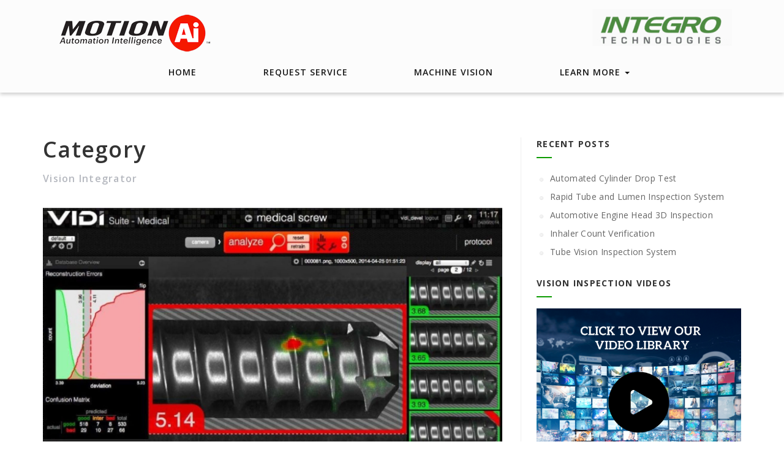

--- FILE ---
content_type: text/html; charset=UTF-8
request_url: https://www.integro-tech.com/category/vision-integrator/
body_size: 15549
content:
<!DOCTYPE html>
<!--[if IE 7]>
<html class="ie ie7" lang="en-US">
<![endif]-->
<!--[if IE 8]>
<html class="ie ie8" lang="en-US">
<![endif]-->
<!--[if !(IE 7) | !(IE 8) ]><!-->
<html lang="en-US">
<!--<![endif]-->
<head>
<meta charset="UTF-8">
<meta name="viewport" content="width=device-width, initial-scale=1">
<link rel="profile" href="http://gmpg.org/xfn/11">
<link rel="pingback" href="https://www.integro-tech.com/xmlrpc.php">
<!-- Favicon-->
<link rel="shortcut icon" href="https://www.integro-tech.com/wp-content/uploads/integro-icon.png">
<link rel="apple-touch-icon" href="https://www.integro-tech.com/wp-content/uploads/integro-icon.png">
<!--[if lt IE 9]>
<script src="http://html5shim.googlecode.com/svn/trunk/html5.js"></script>
<![endif]-->
<meta name='robots' content='index, follow, max-image-preview:large, max-snippet:-1, max-video-preview:-1' />
	<style>img:is([sizes="auto" i], [sizes^="auto," i]) { contain-intrinsic-size: 3000px 1500px }</style>
	
	<!-- This site is optimized with the Yoast SEO plugin v26.4 - https://yoast.com/wordpress/plugins/seo/ -->
	<title>Vision Integrator - Integro Technologies</title>
	<meta name="description" content="Vision Integrator - Learn more about Vision Integrator from Integro Technologies today. Contact us and a sales engineer will be in touch ASAP." />
	<link rel="canonical" href="https://www.integro-tech.com/category/vision-integrator/" />
	<link rel="next" href="https://www.integro-tech.com/category/vision-integrator/page/2/" />
	<meta property="og:locale" content="en_US" />
	<meta property="og:type" content="article" />
	<meta property="og:title" content="Vision Integrator - Integro Technologies" />
	<meta property="og:description" content="Vision Integrator - Learn more about Vision Integrator from Integro Technologies today. Contact us and a sales engineer will be in touch ASAP." />
	<meta property="og:url" content="https://www.integro-tech.com/category/vision-integrator/" />
	<meta property="og:site_name" content="Integro Technologies" />
	<meta property="og:image" content="http://www.integro-tech.com/wp-content/uploads/2015/09/Video-image2.jpg" />
	<meta name="twitter:card" content="summary_large_image" />
	<meta name="twitter:site" content="@IntegroTech" />
	<!-- / Yoast SEO plugin. -->


<link rel='dns-prefetch' href='//fonts.googleapis.com' />
<link rel='preconnect' href='https://fonts.gstatic.com' crossorigin />
<link rel="alternate" type="application/rss+xml" title="Integro Technologies &raquo; Feed" href="https://www.integro-tech.com/feed/" />
<link rel="alternate" type="application/rss+xml" title="Integro Technologies &raquo; Comments Feed" href="https://www.integro-tech.com/comments/feed/" />
<link rel="alternate" type="application/rss+xml" title="Integro Technologies &raquo; Vision Integrator Category Feed" href="https://www.integro-tech.com/category/vision-integrator/feed/" />
<script type="text/javascript">
/* <![CDATA[ */
window._wpemojiSettings = {"baseUrl":"https:\/\/s.w.org\/images\/core\/emoji\/16.0.1\/72x72\/","ext":".png","svgUrl":"https:\/\/s.w.org\/images\/core\/emoji\/16.0.1\/svg\/","svgExt":".svg","source":{"concatemoji":"https:\/\/www.integro-tech.com\/wp-includes\/js\/wp-emoji-release.min.js?ver=6.8.3"}};
/*! This file is auto-generated */
!function(s,n){var o,i,e;function c(e){try{var t={supportTests:e,timestamp:(new Date).valueOf()};sessionStorage.setItem(o,JSON.stringify(t))}catch(e){}}function p(e,t,n){e.clearRect(0,0,e.canvas.width,e.canvas.height),e.fillText(t,0,0);var t=new Uint32Array(e.getImageData(0,0,e.canvas.width,e.canvas.height).data),a=(e.clearRect(0,0,e.canvas.width,e.canvas.height),e.fillText(n,0,0),new Uint32Array(e.getImageData(0,0,e.canvas.width,e.canvas.height).data));return t.every(function(e,t){return e===a[t]})}function u(e,t){e.clearRect(0,0,e.canvas.width,e.canvas.height),e.fillText(t,0,0);for(var n=e.getImageData(16,16,1,1),a=0;a<n.data.length;a++)if(0!==n.data[a])return!1;return!0}function f(e,t,n,a){switch(t){case"flag":return n(e,"\ud83c\udff3\ufe0f\u200d\u26a7\ufe0f","\ud83c\udff3\ufe0f\u200b\u26a7\ufe0f")?!1:!n(e,"\ud83c\udde8\ud83c\uddf6","\ud83c\udde8\u200b\ud83c\uddf6")&&!n(e,"\ud83c\udff4\udb40\udc67\udb40\udc62\udb40\udc65\udb40\udc6e\udb40\udc67\udb40\udc7f","\ud83c\udff4\u200b\udb40\udc67\u200b\udb40\udc62\u200b\udb40\udc65\u200b\udb40\udc6e\u200b\udb40\udc67\u200b\udb40\udc7f");case"emoji":return!a(e,"\ud83e\udedf")}return!1}function g(e,t,n,a){var r="undefined"!=typeof WorkerGlobalScope&&self instanceof WorkerGlobalScope?new OffscreenCanvas(300,150):s.createElement("canvas"),o=r.getContext("2d",{willReadFrequently:!0}),i=(o.textBaseline="top",o.font="600 32px Arial",{});return e.forEach(function(e){i[e]=t(o,e,n,a)}),i}function t(e){var t=s.createElement("script");t.src=e,t.defer=!0,s.head.appendChild(t)}"undefined"!=typeof Promise&&(o="wpEmojiSettingsSupports",i=["flag","emoji"],n.supports={everything:!0,everythingExceptFlag:!0},e=new Promise(function(e){s.addEventListener("DOMContentLoaded",e,{once:!0})}),new Promise(function(t){var n=function(){try{var e=JSON.parse(sessionStorage.getItem(o));if("object"==typeof e&&"number"==typeof e.timestamp&&(new Date).valueOf()<e.timestamp+604800&&"object"==typeof e.supportTests)return e.supportTests}catch(e){}return null}();if(!n){if("undefined"!=typeof Worker&&"undefined"!=typeof OffscreenCanvas&&"undefined"!=typeof URL&&URL.createObjectURL&&"undefined"!=typeof Blob)try{var e="postMessage("+g.toString()+"("+[JSON.stringify(i),f.toString(),p.toString(),u.toString()].join(",")+"));",a=new Blob([e],{type:"text/javascript"}),r=new Worker(URL.createObjectURL(a),{name:"wpTestEmojiSupports"});return void(r.onmessage=function(e){c(n=e.data),r.terminate(),t(n)})}catch(e){}c(n=g(i,f,p,u))}t(n)}).then(function(e){for(var t in e)n.supports[t]=e[t],n.supports.everything=n.supports.everything&&n.supports[t],"flag"!==t&&(n.supports.everythingExceptFlag=n.supports.everythingExceptFlag&&n.supports[t]);n.supports.everythingExceptFlag=n.supports.everythingExceptFlag&&!n.supports.flag,n.DOMReady=!1,n.readyCallback=function(){n.DOMReady=!0}}).then(function(){return e}).then(function(){var e;n.supports.everything||(n.readyCallback(),(e=n.source||{}).concatemoji?t(e.concatemoji):e.wpemoji&&e.twemoji&&(t(e.twemoji),t(e.wpemoji)))}))}((window,document),window._wpemojiSettings);
/* ]]> */
</script>
<link rel='stylesheet' id='cf7ic_style-css' href='https://www.integro-tech.com/wp-content/plugins/contact-form-7-image-captcha/css/cf7ic-style.css?ver=3.3.7' type='text/css' media='all' />
<link rel='stylesheet' id='sbi_styles-css' href='https://www.integro-tech.com/wp-content/plugins/instagram-feed/css/sbi-styles.min.css?ver=6.10.0' type='text/css' media='all' />
<style id='wp-emoji-styles-inline-css' type='text/css'>

	img.wp-smiley, img.emoji {
		display: inline !important;
		border: none !important;
		box-shadow: none !important;
		height: 1em !important;
		width: 1em !important;
		margin: 0 0.07em !important;
		vertical-align: -0.1em !important;
		background: none !important;
		padding: 0 !important;
	}
</style>
<link rel='stylesheet' id='wp-block-library-css' href='https://www.integro-tech.com/wp-includes/css/dist/block-library/style.min.css?ver=6.8.3' type='text/css' media='all' />
<style id='classic-theme-styles-inline-css' type='text/css'>
/*! This file is auto-generated */
.wp-block-button__link{color:#fff;background-color:#32373c;border-radius:9999px;box-shadow:none;text-decoration:none;padding:calc(.667em + 2px) calc(1.333em + 2px);font-size:1.125em}.wp-block-file__button{background:#32373c;color:#fff;text-decoration:none}
</style>
<style id='global-styles-inline-css' type='text/css'>
:root{--wp--preset--aspect-ratio--square: 1;--wp--preset--aspect-ratio--4-3: 4/3;--wp--preset--aspect-ratio--3-4: 3/4;--wp--preset--aspect-ratio--3-2: 3/2;--wp--preset--aspect-ratio--2-3: 2/3;--wp--preset--aspect-ratio--16-9: 16/9;--wp--preset--aspect-ratio--9-16: 9/16;--wp--preset--color--black: #000000;--wp--preset--color--cyan-bluish-gray: #abb8c3;--wp--preset--color--white: #ffffff;--wp--preset--color--pale-pink: #f78da7;--wp--preset--color--vivid-red: #cf2e2e;--wp--preset--color--luminous-vivid-orange: #ff6900;--wp--preset--color--luminous-vivid-amber: #fcb900;--wp--preset--color--light-green-cyan: #7bdcb5;--wp--preset--color--vivid-green-cyan: #00d084;--wp--preset--color--pale-cyan-blue: #8ed1fc;--wp--preset--color--vivid-cyan-blue: #0693e3;--wp--preset--color--vivid-purple: #9b51e0;--wp--preset--gradient--vivid-cyan-blue-to-vivid-purple: linear-gradient(135deg,rgba(6,147,227,1) 0%,rgb(155,81,224) 100%);--wp--preset--gradient--light-green-cyan-to-vivid-green-cyan: linear-gradient(135deg,rgb(122,220,180) 0%,rgb(0,208,130) 100%);--wp--preset--gradient--luminous-vivid-amber-to-luminous-vivid-orange: linear-gradient(135deg,rgba(252,185,0,1) 0%,rgba(255,105,0,1) 100%);--wp--preset--gradient--luminous-vivid-orange-to-vivid-red: linear-gradient(135deg,rgba(255,105,0,1) 0%,rgb(207,46,46) 100%);--wp--preset--gradient--very-light-gray-to-cyan-bluish-gray: linear-gradient(135deg,rgb(238,238,238) 0%,rgb(169,184,195) 100%);--wp--preset--gradient--cool-to-warm-spectrum: linear-gradient(135deg,rgb(74,234,220) 0%,rgb(151,120,209) 20%,rgb(207,42,186) 40%,rgb(238,44,130) 60%,rgb(251,105,98) 80%,rgb(254,248,76) 100%);--wp--preset--gradient--blush-light-purple: linear-gradient(135deg,rgb(255,206,236) 0%,rgb(152,150,240) 100%);--wp--preset--gradient--blush-bordeaux: linear-gradient(135deg,rgb(254,205,165) 0%,rgb(254,45,45) 50%,rgb(107,0,62) 100%);--wp--preset--gradient--luminous-dusk: linear-gradient(135deg,rgb(255,203,112) 0%,rgb(199,81,192) 50%,rgb(65,88,208) 100%);--wp--preset--gradient--pale-ocean: linear-gradient(135deg,rgb(255,245,203) 0%,rgb(182,227,212) 50%,rgb(51,167,181) 100%);--wp--preset--gradient--electric-grass: linear-gradient(135deg,rgb(202,248,128) 0%,rgb(113,206,126) 100%);--wp--preset--gradient--midnight: linear-gradient(135deg,rgb(2,3,129) 0%,rgb(40,116,252) 100%);--wp--preset--font-size--small: 13px;--wp--preset--font-size--medium: 20px;--wp--preset--font-size--large: 36px;--wp--preset--font-size--x-large: 42px;--wp--preset--spacing--20: 0.44rem;--wp--preset--spacing--30: 0.67rem;--wp--preset--spacing--40: 1rem;--wp--preset--spacing--50: 1.5rem;--wp--preset--spacing--60: 2.25rem;--wp--preset--spacing--70: 3.38rem;--wp--preset--spacing--80: 5.06rem;--wp--preset--shadow--natural: 6px 6px 9px rgba(0, 0, 0, 0.2);--wp--preset--shadow--deep: 12px 12px 50px rgba(0, 0, 0, 0.4);--wp--preset--shadow--sharp: 6px 6px 0px rgba(0, 0, 0, 0.2);--wp--preset--shadow--outlined: 6px 6px 0px -3px rgba(255, 255, 255, 1), 6px 6px rgba(0, 0, 0, 1);--wp--preset--shadow--crisp: 6px 6px 0px rgba(0, 0, 0, 1);}:where(.is-layout-flex){gap: 0.5em;}:where(.is-layout-grid){gap: 0.5em;}body .is-layout-flex{display: flex;}.is-layout-flex{flex-wrap: wrap;align-items: center;}.is-layout-flex > :is(*, div){margin: 0;}body .is-layout-grid{display: grid;}.is-layout-grid > :is(*, div){margin: 0;}:where(.wp-block-columns.is-layout-flex){gap: 2em;}:where(.wp-block-columns.is-layout-grid){gap: 2em;}:where(.wp-block-post-template.is-layout-flex){gap: 1.25em;}:where(.wp-block-post-template.is-layout-grid){gap: 1.25em;}.has-black-color{color: var(--wp--preset--color--black) !important;}.has-cyan-bluish-gray-color{color: var(--wp--preset--color--cyan-bluish-gray) !important;}.has-white-color{color: var(--wp--preset--color--white) !important;}.has-pale-pink-color{color: var(--wp--preset--color--pale-pink) !important;}.has-vivid-red-color{color: var(--wp--preset--color--vivid-red) !important;}.has-luminous-vivid-orange-color{color: var(--wp--preset--color--luminous-vivid-orange) !important;}.has-luminous-vivid-amber-color{color: var(--wp--preset--color--luminous-vivid-amber) !important;}.has-light-green-cyan-color{color: var(--wp--preset--color--light-green-cyan) !important;}.has-vivid-green-cyan-color{color: var(--wp--preset--color--vivid-green-cyan) !important;}.has-pale-cyan-blue-color{color: var(--wp--preset--color--pale-cyan-blue) !important;}.has-vivid-cyan-blue-color{color: var(--wp--preset--color--vivid-cyan-blue) !important;}.has-vivid-purple-color{color: var(--wp--preset--color--vivid-purple) !important;}.has-black-background-color{background-color: var(--wp--preset--color--black) !important;}.has-cyan-bluish-gray-background-color{background-color: var(--wp--preset--color--cyan-bluish-gray) !important;}.has-white-background-color{background-color: var(--wp--preset--color--white) !important;}.has-pale-pink-background-color{background-color: var(--wp--preset--color--pale-pink) !important;}.has-vivid-red-background-color{background-color: var(--wp--preset--color--vivid-red) !important;}.has-luminous-vivid-orange-background-color{background-color: var(--wp--preset--color--luminous-vivid-orange) !important;}.has-luminous-vivid-amber-background-color{background-color: var(--wp--preset--color--luminous-vivid-amber) !important;}.has-light-green-cyan-background-color{background-color: var(--wp--preset--color--light-green-cyan) !important;}.has-vivid-green-cyan-background-color{background-color: var(--wp--preset--color--vivid-green-cyan) !important;}.has-pale-cyan-blue-background-color{background-color: var(--wp--preset--color--pale-cyan-blue) !important;}.has-vivid-cyan-blue-background-color{background-color: var(--wp--preset--color--vivid-cyan-blue) !important;}.has-vivid-purple-background-color{background-color: var(--wp--preset--color--vivid-purple) !important;}.has-black-border-color{border-color: var(--wp--preset--color--black) !important;}.has-cyan-bluish-gray-border-color{border-color: var(--wp--preset--color--cyan-bluish-gray) !important;}.has-white-border-color{border-color: var(--wp--preset--color--white) !important;}.has-pale-pink-border-color{border-color: var(--wp--preset--color--pale-pink) !important;}.has-vivid-red-border-color{border-color: var(--wp--preset--color--vivid-red) !important;}.has-luminous-vivid-orange-border-color{border-color: var(--wp--preset--color--luminous-vivid-orange) !important;}.has-luminous-vivid-amber-border-color{border-color: var(--wp--preset--color--luminous-vivid-amber) !important;}.has-light-green-cyan-border-color{border-color: var(--wp--preset--color--light-green-cyan) !important;}.has-vivid-green-cyan-border-color{border-color: var(--wp--preset--color--vivid-green-cyan) !important;}.has-pale-cyan-blue-border-color{border-color: var(--wp--preset--color--pale-cyan-blue) !important;}.has-vivid-cyan-blue-border-color{border-color: var(--wp--preset--color--vivid-cyan-blue) !important;}.has-vivid-purple-border-color{border-color: var(--wp--preset--color--vivid-purple) !important;}.has-vivid-cyan-blue-to-vivid-purple-gradient-background{background: var(--wp--preset--gradient--vivid-cyan-blue-to-vivid-purple) !important;}.has-light-green-cyan-to-vivid-green-cyan-gradient-background{background: var(--wp--preset--gradient--light-green-cyan-to-vivid-green-cyan) !important;}.has-luminous-vivid-amber-to-luminous-vivid-orange-gradient-background{background: var(--wp--preset--gradient--luminous-vivid-amber-to-luminous-vivid-orange) !important;}.has-luminous-vivid-orange-to-vivid-red-gradient-background{background: var(--wp--preset--gradient--luminous-vivid-orange-to-vivid-red) !important;}.has-very-light-gray-to-cyan-bluish-gray-gradient-background{background: var(--wp--preset--gradient--very-light-gray-to-cyan-bluish-gray) !important;}.has-cool-to-warm-spectrum-gradient-background{background: var(--wp--preset--gradient--cool-to-warm-spectrum) !important;}.has-blush-light-purple-gradient-background{background: var(--wp--preset--gradient--blush-light-purple) !important;}.has-blush-bordeaux-gradient-background{background: var(--wp--preset--gradient--blush-bordeaux) !important;}.has-luminous-dusk-gradient-background{background: var(--wp--preset--gradient--luminous-dusk) !important;}.has-pale-ocean-gradient-background{background: var(--wp--preset--gradient--pale-ocean) !important;}.has-electric-grass-gradient-background{background: var(--wp--preset--gradient--electric-grass) !important;}.has-midnight-gradient-background{background: var(--wp--preset--gradient--midnight) !important;}.has-small-font-size{font-size: var(--wp--preset--font-size--small) !important;}.has-medium-font-size{font-size: var(--wp--preset--font-size--medium) !important;}.has-large-font-size{font-size: var(--wp--preset--font-size--large) !important;}.has-x-large-font-size{font-size: var(--wp--preset--font-size--x-large) !important;}
:where(.wp-block-post-template.is-layout-flex){gap: 1.25em;}:where(.wp-block-post-template.is-layout-grid){gap: 1.25em;}
:where(.wp-block-columns.is-layout-flex){gap: 2em;}:where(.wp-block-columns.is-layout-grid){gap: 2em;}
:root :where(.wp-block-pullquote){font-size: 1.5em;line-height: 1.6;}
</style>
<link rel='stylesheet' id='contact-form-7-css' href='https://www.integro-tech.com/wp-content/plugins/contact-form-7/includes/css/styles.css?ver=6.1.3' type='text/css' media='all' />
<link rel='stylesheet' id='page-list-style-css' href='https://www.integro-tech.com/wp-content/plugins/page-list/css/page-list.css?ver=5.9' type='text/css' media='all' />
<link rel='stylesheet' id='saswp-style-css' href='https://www.integro-tech.com/wp-content/plugins/schema-and-structured-data-for-wp/admin_section/css/saswp-style.min.css?ver=1.52' type='text/css' media='all' />
<link rel='stylesheet' id='tweetscroll-css' href='https://www.integro-tech.com/wp-content/plugins/tweetscroll-widget/css/tweetscroll.css?ver=1.3.6' type='text/css' media='screen' />
<link rel='stylesheet' id='woocommerce-layout-css' href='https://www.integro-tech.com/wp-content/plugins/woocommerce/assets/css/woocommerce-layout.css?ver=10.3.5' type='text/css' media='all' />
<link rel='stylesheet' id='woocommerce-smallscreen-css' href='https://www.integro-tech.com/wp-content/plugins/woocommerce/assets/css/woocommerce-smallscreen.css?ver=10.3.5' type='text/css' media='only screen and (max-width: 768px)' />
<link rel='stylesheet' id='woocommerce-general-css' href='https://www.integro-tech.com/wp-content/plugins/woocommerce/assets/css/woocommerce.css?ver=10.3.5' type='text/css' media='all' />
<style id='woocommerce-inline-inline-css' type='text/css'>
.woocommerce form .form-row .required { visibility: visible; }
</style>
<link rel='stylesheet' id='frontend.css-css' href='https://www.integro-tech.com/wp-content/plugins/wp-display-files-pro/assets/css/frontend.css?ver=6.8.3' type='text/css' media='all' />
<link rel='stylesheet' id='wt-import-export-for-woo-css' href='https://www.integro-tech.com/wp-content/plugins/wt-import-export-for-woo/public/css/wt-import-export-for-woo-public.css?ver=1.1.7' type='text/css' media='all' />
<link rel='stylesheet' id='wpforms-form-locker-frontend-css' href='https://www.integro-tech.com/wp-content/plugins/wpforms-form-locker/assets/css/frontend.min.css?ver=2.8.0' type='text/css' media='all' />
<link rel='stylesheet' id='brands-styles-css' href='https://www.integro-tech.com/wp-content/plugins/woocommerce/assets/css/brands.css?ver=10.3.5' type='text/css' media='all' />
<link rel='stylesheet' id='integral_bootstrap_css-css' href='https://www.integro-tech.com/wp-content/themes/integral-pro/css/bootstrap.min.css?ver=6.8.3' type='text/css' media='all' />
<link rel='stylesheet' id='integral_multicolumnsrow_css-css' href='https://www.integro-tech.com/wp-content/themes/integral-pro/css/multi-columns-row.css?ver=6.8.3' type='text/css' media='all' />
<link rel='stylesheet' id='integral_flexslider_css-css' href='https://www.integro-tech.com/wp-content/themes/integral-pro/css/flexslider.css?ver=6.8.3' type='text/css' media='all' />
<link rel='stylesheet' id='integral_prettyphoto_css-css' href='https://www.integro-tech.com/wp-content/themes/integral-pro/css/prettyPhoto.css?ver=6.8.3' type='text/css' media='all' />
<link rel='stylesheet' id='integral_basestylesheet-css' href='https://www.integro-tech.com/wp-content/themes/integral-pro-child/style.css?ver=6.8.3' type='text/css' media='all' />
<link rel='stylesheet' id='integral_fontawesome5-css' href='https://www.integro-tech.com/wp-content/themes/integral-pro/css/all.min.css?ver=6.8.3' type='text/css' media='all' />
<link rel='stylesheet' id='integral_fontawesome4shim-css' href='https://www.integro-tech.com/wp-content/themes/integral-pro/css/v4-shims.min.css?ver=6.8.3' type='text/css' media='all' />
<link rel='stylesheet' id='integral_googlefonts-css' href='https://fonts.googleapis.com/css?family=Open+Sans%3A100%2C300%2C400%2C600%2C700%2C700italic%2C600italic%2C400italic%7CCabin%3A400%2C500%2C600%2C700%7CMontserrat%3A400%2C700&#038;ver=6.8.3' type='text/css' media='all' />
<link rel='stylesheet' id='__EPYT__style-css' href='https://www.integro-tech.com/wp-content/plugins/youtube-embed-plus/styles/ytprefs.min.css?ver=14.2.3.2' type='text/css' media='all' />
<style id='__EPYT__style-inline-css' type='text/css'>

                .epyt-gallery-thumb {
                        width: 20%;
                }
                
</style>
<link rel="preload" as="style" href="https://fonts.googleapis.com/css?family=Cabin:400,700italic&#038;display=swap&#038;ver=1738018299" /><link rel="stylesheet" href="https://fonts.googleapis.com/css?family=Cabin:400,700italic&#038;display=swap&#038;ver=1738018299" media="print" onload="this.media='all'"><noscript><link rel="stylesheet" href="https://fonts.googleapis.com/css?family=Cabin:400,700italic&#038;display=swap&#038;ver=1738018299" /></noscript><script type="text/javascript" src="https://www.integro-tech.com/wp-includes/js/jquery/jquery.min.js?ver=3.7.1" id="jquery-core-js"></script>
<script type="text/javascript" src="https://www.integro-tech.com/wp-includes/js/jquery/jquery-migrate.min.js?ver=3.4.1" id="jquery-migrate-js"></script>
<script type="text/javascript" id="tweetscroll-js-extra">
/* <![CDATA[ */
var PiTweetScroll = {"ajaxrequests":"https:\/\/www.integro-tech.com\/wp-admin\/admin-ajax.php"};
/* ]]> */
</script>
<script type="text/javascript" src="https://www.integro-tech.com/wp-content/plugins/tweetscroll-widget/js/jquery.tweetscroll.js?ver=6.8.3" id="tweetscroll-js"></script>
<script type="text/javascript" src="https://www.integro-tech.com/wp-content/plugins/woocommerce/assets/js/jquery-blockui/jquery.blockUI.min.js?ver=2.7.0-wc.10.3.5" id="wc-jquery-blockui-js" defer="defer" data-wp-strategy="defer"></script>
<script type="text/javascript" src="https://www.integro-tech.com/wp-content/plugins/woocommerce/assets/js/js-cookie/js.cookie.min.js?ver=2.1.4-wc.10.3.5" id="wc-js-cookie-js" defer="defer" data-wp-strategy="defer"></script>
<script type="text/javascript" id="woocommerce-js-extra">
/* <![CDATA[ */
var woocommerce_params = {"ajax_url":"\/wp-admin\/admin-ajax.php","wc_ajax_url":"\/?wc-ajax=%%endpoint%%","i18n_password_show":"Show password","i18n_password_hide":"Hide password"};
/* ]]> */
</script>
<script type="text/javascript" src="https://www.integro-tech.com/wp-content/plugins/woocommerce/assets/js/frontend/woocommerce.min.js?ver=10.3.5" id="woocommerce-js" defer="defer" data-wp-strategy="defer"></script>
<script type="text/javascript" id="ai-js-js-extra">
/* <![CDATA[ */
var MyAjax = {"ajaxurl":"https:\/\/www.integro-tech.com\/wp-admin\/admin-ajax.php","security":"e2fbba276d"};
/* ]]> */
</script>
<script type="text/javascript" src="https://www.integro-tech.com/wp-content/plugins/advanced-iframe/js/ai.min.js?ver=140345" id="ai-js-js"></script>
<script type="text/javascript" id="__ytprefs__-js-extra">
/* <![CDATA[ */
var _EPYT_ = {"ajaxurl":"https:\/\/www.integro-tech.com\/wp-admin\/admin-ajax.php","security":"ea5cf783ea","gallery_scrolloffset":"20","eppathtoscripts":"https:\/\/www.integro-tech.com\/wp-content\/plugins\/youtube-embed-plus\/scripts\/","eppath":"https:\/\/www.integro-tech.com\/wp-content\/plugins\/youtube-embed-plus\/","epresponsiveselector":"[\"iframe.__youtube_prefs__\",\"iframe[src*='youtube.com']\",\"iframe[src*='youtube-nocookie.com']\",\"iframe[data-ep-src*='youtube.com']\",\"iframe[data-ep-src*='youtube-nocookie.com']\",\"iframe[data-ep-gallerysrc*='youtube.com']\"]","epdovol":"1","version":"14.2.3.2","evselector":"iframe.__youtube_prefs__[src], iframe[src*=\"youtube.com\/embed\/\"], iframe[src*=\"youtube-nocookie.com\/embed\/\"]","ajax_compat":"","maxres_facade":"eager","ytapi_load":"light","pause_others":"","stopMobileBuffer":"1","facade_mode":"1","not_live_on_channel":""};
/* ]]> */
</script>
<script type="text/javascript" src="https://www.integro-tech.com/wp-content/plugins/youtube-embed-plus/scripts/ytprefs.min.js?ver=14.2.3.2" id="__ytprefs__-js"></script>
<link rel="https://api.w.org/" href="https://www.integro-tech.com/wp-json/" /><link rel="alternate" title="JSON" type="application/json" href="https://www.integro-tech.com/wp-json/wp/v2/categories/70" /><link rel="EditURI" type="application/rsd+xml" title="RSD" href="https://www.integro-tech.com/xmlrpc.php?rsd" />
<meta name="generator" content="Redux 4.5.9" /><script type="text/javascript">
(function(url){
	if(/(?:Chrome\/26\.0\.1410\.63 Safari\/537\.31|WordfenceTestMonBot)/.test(navigator.userAgent)){ return; }
	var addEvent = function(evt, handler) {
		if (window.addEventListener) {
			document.addEventListener(evt, handler, false);
		} else if (window.attachEvent) {
			document.attachEvent('on' + evt, handler);
		}
	};
	var removeEvent = function(evt, handler) {
		if (window.removeEventListener) {
			document.removeEventListener(evt, handler, false);
		} else if (window.detachEvent) {
			document.detachEvent('on' + evt, handler);
		}
	};
	var evts = 'contextmenu dblclick drag dragend dragenter dragleave dragover dragstart drop keydown keypress keyup mousedown mousemove mouseout mouseover mouseup mousewheel scroll'.split(' ');
	var logHuman = function() {
		if (window.wfLogHumanRan) { return; }
		window.wfLogHumanRan = true;
		var wfscr = document.createElement('script');
		wfscr.type = 'text/javascript';
		wfscr.async = true;
		wfscr.src = url + '&r=' + Math.random();
		(document.getElementsByTagName('head')[0]||document.getElementsByTagName('body')[0]).appendChild(wfscr);
		for (var i = 0; i < evts.length; i++) {
			removeEvent(evts[i], logHuman);
		}
	};
	for (var i = 0; i < evts.length; i++) {
		addEvent(evts[i], logHuman);
	}
})('//www.integro-tech.com/?wordfence_lh=1&hid=D91A41C890586A45B0991B54C884C15A');
</script>
		<script>
		(function(h,o,t,j,a,r){
			h.hj=h.hj||function(){(h.hj.q=h.hj.q||[]).push(arguments)};
			h._hjSettings={hjid:2532491,hjsv:5};
			a=o.getElementsByTagName('head')[0];
			r=o.createElement('script');r.async=1;
			r.src=t+h._hjSettings.hjid+j+h._hjSettings.hjsv;
			a.appendChild(r);
		})(window,document,'//static.hotjar.com/c/hotjar-','.js?sv=');
		</script>
		    <style type="text/css">
        .hero.default {background: url(http://www.integro-tech.com/wp-content/uploads/syringe-inspection.jpg) no-repeat center top; background-size: cover;}
    </style>
    	<noscript><style>.woocommerce-product-gallery{ opacity: 1 !important; }</style></noscript>
	<meta name="generator" content="Elementor 3.33.2; settings: css_print_method-external, google_font-enabled, font_display-auto">


<script type="application/ld+json" class="saswp-schema-markup-output">
[{"@context":"https:\/\/schema.org\/","@type":"VideoObject","@id":"https:\/\/www.integro-tech.com\/benefits-of-deep-learning-with-machine-vision\/#videoobject","url":"https:\/\/www.integro-tech.com\/benefits-of-deep-learning-with-machine-vision\/","headline":"Benefits of Deep Learning with Machine Vision","datePublished":"2021-03-25T13:26:13-04:00","dateModified":"2022-03-14T11:41:46-04:00","description":"Deep learning, gives you the means to quickly identify parts and products that are not perfectly ready for use or sale.","transcript":"We all know how crucial machine vision inspections are to every type of manufacturing business in our worldwide market. Competition is too high to allow defective parts and products to hit the shelves to consumers, not to mention the legality of any product that causes harm due to a defect. Today's advanced technology through AI's higher intelligence, known as deep learning, gives you the means to quickly identify parts and products that are not perfectly ready for use or sale. A solution can be discovered in as little time as a millisecond. We are in a\u00a0deep learning revolution. The benefits of deep learning are vast.      Benefits of Deep Learning  The first ready-to-use deep learning-based software,\u00a0Cognex ViDi Suite,\u00a0 will save your industry time and money. No longer are manufacturing inspections too complicated with time wasted on the most minute problem causing even the slightest defects. Through the Cognex ViDi Suite, images are used to teach the software everything it needs to know. \"Over one billion images\" can be processed in a day.     \tImages that target a single part or multiple features are used to localize and identify complex details.   \tImages of good objects are used to detect qualitative defects.   \tImages assigned to and labeled that are consistent with the different classes for classification and identification.    Time is money. The speed and ease of set-up and operation of the Cognex software are just two of its valuable features. The system learns as a human would, but the learning curve is beyond human capabilities to quickly break down every detail of a part or product, identify a problem, and come up with a solution.  Design and Integration through Integro Technologies  The\u00a0Integro Team\u00a0will design and integrate a world-leading software solution to advance your company's machine vision inspection process. We have combined a worldwide team offering the best in machine vision integration with years of industrial experience. We work with industries across the globe, and we have the workforce to work one-on-one with our clients to identify their objectives and their production requirements.    Let Integro Technologies increase your machine vision inspection capabilities with deep learning. Your company will quickly realize the savings of time and money.\u00a0Contact us\u00a0to learn more about the benefits of software like Cognex ViDi Suite.","name":"Benefits of Deep Learning with Machine Vision","uploadDate":"2021-03-25T13:26:13-04:00","thumbnailUrl":"https:\/\/www.integro-tech.com\/wp-content\/uploads\/vidi--150x150.jpg","author":{"@type":"Person","name":"&lt;span class=&#039;p-author h-card&#039;&gt;Tara Van Geons&lt;\/span&gt;","url":"https:\/\/www.integro-tech.com\/author\/tara\/","sameAs":[],"image":{"@type":"ImageObject","url":"https:\/\/secure.gravatar.com\/avatar\/f2433c807ba9ed0a8922ad1eb7b5e50d87c8ee07c454d33a52bdd6e6c2fbe440?s=96&r=g","height":96,"width":96}},"contentUrl":"https:\/\/www.youtube.com\/embed\/l66deqxQCVU","embedUrl":"https:\/\/www.youtube.com\/embed\/l66deqxQCVU"},

{"@context":"https:\/\/schema.org\/","@graph":[{"@context":"https:\/\/schema.org\/","@type":"SiteNavigationElement","@id":"https:\/\/www.integro-tech.com\/#why-integro","name":"Why Integro","url":"https:\/\/integro-tech.com\/why-us\/"},{"@context":"https:\/\/schema.org\/","@type":"SiteNavigationElement","@id":"https:\/\/www.integro-tech.com\/#why-integro","name":"Why Integro","url":"https:\/\/integro-tech.com\/why-us\/"},{"@context":"https:\/\/schema.org\/","@type":"SiteNavigationElement","@id":"https:\/\/www.integro-tech.com\/#partners","name":"Partners","url":"https:\/\/integro-tech.com\/partners-of-integro\/"},{"@context":"https:\/\/schema.org\/","@type":"SiteNavigationElement","@id":"https:\/\/www.integro-tech.com\/#partner-products","name":"Partner Products","url":"https:\/\/integro-tech.com\/partner-products\/"},{"@context":"https:\/\/schema.org\/","@type":"SiteNavigationElement","@id":"https:\/\/www.integro-tech.com\/#faqs","name":"FAQs","url":"https:\/\/integro-tech.com\/faq-important-questions-customers-ask-us"},{"@context":"https:\/\/schema.org\/","@type":"SiteNavigationElement","@id":"https:\/\/www.integro-tech.com\/#videos","name":"Videos","url":"https:\/\/integro-tech.com\/vision-inspection-videos\/"},{"@context":"https:\/\/schema.org\/","@type":"SiteNavigationElement","@id":"https:\/\/www.integro-tech.com\/#join-us","name":"Join Us","url":"https:\/\/integro-tech.com\/employment"},{"@context":"https:\/\/schema.org\/","@type":"SiteNavigationElement","@id":"https:\/\/www.integro-tech.com\/#engineering-support","name":"Engineering Support","url":"https:\/\/integro-tech.com\/engineering-support\/"},{"@context":"https:\/\/schema.org\/","@type":"SiteNavigationElement","@id":"https:\/\/www.integro-tech.com\/#vision","name":"Vision","url":"https:\/\/integro-tech.com\/industries-served"},{"@context":"https:\/\/schema.org\/","@type":"SiteNavigationElement","@id":"https:\/\/www.integro-tech.com\/#logistics","name":"Logistics","url":"https:\/\/integro-tech.com\/logistics\/"},{"@context":"https:\/\/schema.org\/","@type":"SiteNavigationElement","@id":"https:\/\/www.integro-tech.com\/#logistics-solutions","name":"Logistics Solutions","url":"https:\/\/integro-tech.com\/logistics\/"},{"@context":"https:\/\/schema.org\/","@type":"SiteNavigationElement","@id":"https:\/\/www.integro-tech.com\/#logistics-applications","name":"Logistics Applications","url":"https:\/\/integro-tech.com\/logistics-applications\/"},{"@context":"https:\/\/schema.org\/","@type":"SiteNavigationElement","@id":"https:\/\/www.integro-tech.com\/#robotics","name":"Robotics","url":"https:\/\/integro-tech.com\/robotics-automation-inspection\/"},{"@context":"https:\/\/schema.org\/","@type":"SiteNavigationElement","@id":"https:\/\/www.integro-tech.com\/#service","name":"Service","url":"https:\/\/integro-tech.com\/service"},{"@context":"https:\/\/schema.org\/","@type":"SiteNavigationElement","@id":"https:\/\/www.integro-tech.com\/#contact","name":"Contact","url":"https:\/\/integro-tech.com\/contact"},{"@context":"https:\/\/schema.org\/","@type":"SiteNavigationElement","@id":"https:\/\/www.integro-tech.com\/#barcode-reading-tunnel","name":"Barcode Reading Tunnel","url":"https:\/\/integro-tech.com\/barcode-reading-tunnel\/"},{"@context":"https:\/\/schema.org\/","@type":"SiteNavigationElement","@id":"https:\/\/www.integro-tech.com\/#machine-vision-hardware","name":"Machine Vision Hardware","url":"https:\/\/integro-tech.com\/hardware\/"},{"@context":"https:\/\/schema.org\/","@type":"SiteNavigationElement","@id":"https:\/\/www.integro-tech.com\/#inquiries-for-vision-inspection","name":"Inquiries for Vision Inspection","url":"https:\/\/integro-tech.com\/inquiries\/"},{"@context":"https:\/\/schema.org\/","@type":"SiteNavigationElement","@id":"https:\/\/www.integro-tech.com\/#deep-learning","name":"Deep Learning","url":"https:\/\/integro-tech.com\/deep-learning-at-integro\/"},{"@context":"https:\/\/schema.org\/","@type":"SiteNavigationElement","@id":"https:\/\/www.integro-tech.com\/#hyperspectral-imaging","name":"Hyperspectral Imaging","url":"https:\/\/integro-tech.com\/hyperspectral-imaging\/"},{"@context":"https:\/\/schema.org\/","@type":"SiteNavigationElement","@id":"https:\/\/www.integro-tech.com\/#thermal-inspection-solutions","name":"Thermal Inspection Solutions","url":"https:\/\/integro-tech.com\/thermal-inspection-solutions\/"},{"@context":"https:\/\/schema.org\/","@type":"SiteNavigationElement","@id":"https:\/\/www.integro-tech.com\/#adlink-image-acquisition","name":"ADLINK Image Acquisition","url":"https:\/\/integro-tech.com\/adlink\/"},{"@context":"https:\/\/schema.org\/","@type":"SiteNavigationElement","@id":"https:\/\/www.integro-tech.com\/#my-account","name":"My account","url":"https:\/\/integro-tech.com\/my-account\/"},{"@context":"https:\/\/schema.org\/","@type":"SiteNavigationElement","@id":"https:\/\/www.integro-tech.com\/#have-questions","name":"Have Questions?","url":"https:\/\/integro-tech.com\/have-questions\/"},{"@context":"https:\/\/schema.org\/","@type":"SiteNavigationElement","@id":"https:\/\/www.integro-tech.com\/#how-are-we-doing","name":"How are we doing?","url":"https:\/\/integro-tech.com\/how-are-we-doing\/"},{"@context":"https:\/\/schema.org\/","@type":"SiteNavigationElement","@id":"https:\/\/www.integro-tech.com\/#staff","name":"Staff","url":"https:\/\/integro-tech.com\/staff\/"},{"@context":"https:\/\/schema.org\/","@type":"SiteNavigationElement","@id":"https:\/\/www.integro-tech.com\/#clutch-disc-3d-automotive-drivetrain-component-inspection","name":"Clutch Disc &#8211; 3D Automotive Drivetrain Component Inspection","url":"https:\/\/integro-tech.com\/3d-automotive-drivetrain-component-inspection\/"},{"@context":"https:\/\/schema.org\/","@type":"SiteNavigationElement","@id":"https:\/\/www.integro-tech.com\/#dimension-weight-and-scan-solution","name":"Dimension, Weight, and Scan Solution","url":"https:\/\/integro-tech.com\/dws-solution\/"}]}]
</script>

			<style>
				.e-con.e-parent:nth-of-type(n+4):not(.e-lazyloaded):not(.e-no-lazyload),
				.e-con.e-parent:nth-of-type(n+4):not(.e-lazyloaded):not(.e-no-lazyload) * {
					background-image: none !important;
				}
				@media screen and (max-height: 1024px) {
					.e-con.e-parent:nth-of-type(n+3):not(.e-lazyloaded):not(.e-no-lazyload),
					.e-con.e-parent:nth-of-type(n+3):not(.e-lazyloaded):not(.e-no-lazyload) * {
						background-image: none !important;
					}
				}
				@media screen and (max-height: 640px) {
					.e-con.e-parent:nth-of-type(n+2):not(.e-lazyloaded):not(.e-no-lazyload),
					.e-con.e-parent:nth-of-type(n+2):not(.e-lazyloaded):not(.e-no-lazyload) * {
						background-image: none !important;
					}
				}
			</style>
			<meta name="redi-version" content="1.2.7" /><link rel="icon" href="https://www.integro-tech.com/wp-content/uploads/cropped-integro-icon-32x32.png" sizes="32x32" />
<link rel="icon" href="https://www.integro-tech.com/wp-content/uploads/cropped-integro-icon-192x192.png" sizes="192x192" />
<link rel="apple-touch-icon" href="https://www.integro-tech.com/wp-content/uploads/cropped-integro-icon-180x180.png" />
<meta name="msapplication-TileImage" content="https://www.integro-tech.com/wp-content/uploads/cropped-integro-icon-270x270.png" />
		<style type="text/css" id="wp-custom-css">
			.motion {
  float: left;
  padding: 15px;
}

.spacer {
  height: 2em;
}

.navbar-default .navbar-nav > li {
  margin: 0 0.5em;
}

.hero {
	padding-top: auto !important;
}

@media (min-width: 768px) {
  .navbar-header {
    width: 100%;
  }
  .motion {
    float: right;
  }
	.spacer {
    height: 11rem;
  }
  .navbar-default .navbar-nav {
	  display: flex;
    flex-wrap: wrap;
		width: 100%;
		justify-content:space-evenly
  }
	.navbar-default .navbar-nav > li:first-child {
    margin-left: 0;
  }
}
		</style>
		<style id="integral-dynamic-css" title="dynamic-css" class="redux-options-output">.btn-primary, .btn-inverse:hover, #mc-embedded-subscribe-form input[type="submit"], .ctct-embed-signup .ctct-button{background-color:#0c9b00;}.btn-primary, .btn-inverse, #mc-embedded-subscribe-form input[type="submit"], .ctct-embed-signup .ctct-button{border-color:#0c9b00;}.btn-inverse{color:#0c9b00;}.navbar-default li a:hover, .navbar-default .navbar-nav > li.active a, .navbar-default .navbar-nav > li > a:hover{border-color:#0c9b00;}a, a:hover, a:focus, .heading .fa, .pagemeta a:link,.pagemeta a:visited,.team .t-type{color:#0c9b00;}.lite h2.smalltitle span, .sidebar h2:after, .content .entry-title:after, .stats, .calltoaction2, .tweets{background:#0c9b00;}.dropdown-menu > .active > a, .dropdown-menu > .active > a:focus, .dropdown-menu > .active > a:hover{background-color:#0c9b00;}.navbar-default{background-color:#fcfcfc;}.copyright{background-color:#111111;}.dark{color:#ffffff;}.navbar-default .navbar-nav{padding-top:0px;}.hero{background-color:transparent;background-repeat:no-repeat;background-attachment:inherit;background-position:center center;background-image:url('https://www.integro-tech.com/wp-content/uploads/INTEGRO-BANNER.png');background-size:cover;}.hero{padding-top:150px;padding-bottom:20px;}.hero h1{font-family:Cabin;text-align:center;text-transform:none;letter-spacing:1.25px;font-weight:400;color:#fff;font-size:60px;}.hero h2{font-family:Cabin;text-align:center;text-transform:none;letter-spacing:1.0px;font-weight:700;color:#fff;font-size:35px;}.brands{background-color:#eeeeee;}.brands{padding-top:30px;padding-bottom:30px;}.features .feature i{color:#f64744;font-size:28px;}.features .feature h4{line-height:18px;letter-spacing:1px;font-size:18px;}.features{padding-top:66px;padding-bottom:0px;}.work{padding-top:20px;padding-bottom:0px;}.project-single{padding-top:66px;padding-bottom:0px;}.projects-grid{padding-top:20px;padding-bottom:0px;}.clients{padding-top:66px;padding-bottom:66px;}.stats{background-color:#545454;background-position:left bottom;background-size:cover;}.stats .fa, .stats p{color:#fff;}.stats{padding-top:20px;padding-bottom:20px;}.testimonials{background-position:center center;background-image:url('https://www.integro-tech.com/wp-content/uploads/2016/10/toothpaste.jpg');background-size:cover;}.testimonials{padding-top:0px;padding-bottom:0px;}.services .feature span{color:#fff;font-size:80px;}.services{padding-top:10px;padding-bottom:0px;}.pts{padding-top:30px;padding-bottom:30px;}.calltoaction{background-position:center center;background-image:url('https://www.integro-tech.com/wp-content/uploads/Container-Inspection.jpg');background-size:cover;}.calltoaction{padding-top:30px;padding-bottom:30px;}.calltoaction2{background-color:#000000;background-repeat:no-repeat;background-position:center center;background-size:cover;}.calltoaction2{padding-top:66px;padding-bottom:66px;}.about{padding-top:30px;padding-bottom:0px;}.skills{padding-top:66px;padding-bottom:0px;}.team{padding-top:66px;padding-bottom:0px;}.blog{padding-top:30px;padding-bottom:30px;}.instagram{padding-top:0px;padding-bottom:0px;}.tweets{background-color:#828282;}.tweets, .tweets li a{color:#fff;}.tweets{padding-top:66px;padding-bottom:66px;}.newsletter{background-image:url('http://www.integro-tech.com/wp-content/themes/integral-pro/images/bg-newsletter.jpg');background-size:cover;}.newsletter{padding-top:100px;padding-bottom:110px;}.contact{padding-top:30px;padding-bottom:30px;}.copyright{padding-top:30px;padding-bottom:30px;}.extra1{padding-top:50px;padding-bottom:50px;}.extra2{padding-top:66px;padding-bottom:66px;}</style>
<!-- Google Tag Manager -->
<script>(function(w,d,s,l,i){w[l]=w[l]||[];w[l].push({'gtm.start':
new Date().getTime(),event:'gtm.js'});var f=d.getElementsByTagName(s)[0],
j=d.createElement(s),dl=l!='dataLayer'?'&l='+l:'';j.async=true;j.src=
'https://www.googletagmanager.com/gtm.js?id='+i+dl;f.parentNode.insertBefore(j,f);
})(window,document,'script','dataLayer','GTM-WJ5K8F');</script>
<!-- End Google Tag Manager -->
<!-- Global site tag (gtag.js) - Google Analytics -->
<script async src="https://www.googletagmanager.com/gtag/js?id=UA-40785540-1"></script>
<script>
  window.dataLayer = window.dataLayer || [];
  function gtag(){dataLayer.push(arguments);}
  gtag('js', new Date());

  gtag('config', 'UA-40785540-1');
</script>

<!--Custom CSS Start-->
<style>

</style>
<!--Custom CSS End-->

<!--Custom Header Code Start-->

<!--Custom Header Code End-->
</head>

<body class="archive category category-vision-integrator category-70 wp-theme-integral-pro wp-child-theme-integral-pro-child theme-integral-pro woocommerce-no-js hfeed h-feed elementor-default elementor-kit-45498"><!-- Google Tag Manager (noscript) -->
<noscript><iframe src="https://www.googletagmanager.com/ns.html?id=GTM-WJ5K8F"
height="0" width="0" style="display:none;visibility:hidden"></iframe></noscript>
<!-- End Google Tag Manager (noscript) -->

        
        <nav class="navbar navbar-default navbar-fixed-top"   role="navigation">

            <div class="container-fluid">

                <div class="container">

                    <div class="navbar-header">

                        <button type="button" class="navbar-toggle" data-toggle="collapse" data-target="#navbar-ex-collapse">

                            <span class="sr-only">Toggle navigation</span>
                            <span class="icon-bar"></span>
                            <span class="icon-bar"></span>
                            <span class="icon-bar"></span>

                        </button>

                        <h1 class="site-title"><a class="navbar-brand" href="https://ai.motion.com/" target="_blank"><img class="img-responsive" src="/wp-content/themes/integral-pro-child/MotionAi_Logo.png" alt="Motion Automation Intelligence" /></a><a href="https://www.integro-tech.com/" class="motion"><img class="img-responsive" src="/wp-content/uploads/integro-logo-top-of-page.png" alt="Integro Technologies"></a></h1>
                    </div>

                    
                        <div id="navbar-ex-collapse" class="collapse navbar-collapse"><ul id="menu-top" class="nav navbar-nav navbar-right"><li id="menu-item-45539" class="menu-item menu-item-type-custom menu-item-object-custom menu-item-45539"><a title="Home" href="https://integro-tech.com">Home</a></li>
<li id="menu-item-44453" class="menu-item menu-item-type-post_type menu-item-object-page menu-item-44453"><a title="Request Service" href="https://www.integro-tech.com/service/">Request Service</a></li>
<li id="menu-item-45536" class="menu-item menu-item-type-custom menu-item-object-custom menu-item-45536"><a title="Machine Vision" href="https://ai.motion.com/motion-ai-divisions/machine-vision/">Machine Vision</a></li>
<li id="menu-item-52862" class="menu-item menu-item-type-custom menu-item-object-custom menu-item-home menu-item-has-children menu-item-52862 dropdown"><a title="Learn More" href="#" data-toggle="dropdown" class="dropdown-toggle" aria-haspopup="true">Learn More <span class="caret"></span></a>
<ul role="menu" class=" dropdown-menu">
	<li id="menu-item-76456" class="menu-item menu-item-type-custom menu-item-object-custom menu-item-76456"><a title="Blog" href="https://ai.motion.com/company/blog/">Blog</a></li>
	<li id="menu-item-76458" class="menu-item menu-item-type-custom menu-item-object-custom menu-item-76458"><a title="Contact" href="https://ai.motion.com/motion-ai-divisions/machine-vision/">Contact</a></li>
	<li id="menu-item-45806" class="menu-item menu-item-type-custom menu-item-object-custom menu-item-45806"><a title="Download Capabilities Booklet" href="https://view.publitas.com/motion-ai/integro-technologies-capabilities-booklet/page/1">Download Capabilities Booklet</a></li>
	<li id="menu-item-76459" class="menu-item menu-item-type-custom menu-item-object-custom menu-item-76459"><a title="Videos" href="https://www.youtube.com/user/IntegroTech">Videos</a></li>
</ul>
</li>
</ul></div>
                    
               </div>

            </div>

        </nav>
    <div class="spacer"></div>
<div class="container">
	<div class="row">

		<div class="col-md-8">
			
			<div class="content">
				
				<header class="page-header">

					<h1>Category</h1>

                    <h2> Vision Integrator</h2>

				</header>

						
			<article id="post-44517" class="post-44517 post type-post status-publish format-standard has-post-thumbnail category-cognex-2 category-deep-learning category-food-and-beverage category-vidi category-vidi-deep-learning category-vision-inspection category-vision-integration category-vision-integrator h-entry hentry">
			    
			    <figure class="post-image hovereffect"><a href="https://www.integro-tech.com/benefits-of-deep-learning-with-machine-vision/" title="Benefits of Deep Learning with Machine Vision"><img fetchpriority="high" width="2048" height="1152" src="https://www.integro-tech.com/wp-content/uploads/vidi--scaled.jpg" class="img-responsive wp-post-image" alt="" decoding="async" srcset="https://www.integro-tech.com/wp-content/uploads/vidi--scaled.jpg 2048w, https://www.integro-tech.com/wp-content/uploads/vidi--235x132.jpg 235w, https://www.integro-tech.com/wp-content/uploads/vidi--1024x576.jpg 1024w, https://www.integro-tech.com/wp-content/uploads/vidi--1536x864.jpg 1536w, https://www.integro-tech.com/wp-content/uploads/vidi--32x18.jpg 32w, https://www.integro-tech.com/wp-content/uploads/vidi--750x422.jpg 750w, https://www.integro-tech.com/wp-content/uploads/vidi--300x169.jpg 300w" sizes="(max-width: 2048px) 100vw, 2048px" /></a></figure>                
                <div class="clearfix"></div>
			    
			    <h2 class="entry-title"><a href="https://www.integro-tech.com/benefits-of-deep-learning-with-machine-vision/" rel="bookmark" title="Benefits of Deep Learning with Machine Vision"><span class='p-name'>Benefits of Deep Learning with Machine Vision</span></a></h2>
                
                <ul class="pagemeta">
                                                                                                </ul>

			    
			    <div class="clearfix"></div>

			 </article>
			 
			 
			 			
			
	<nav class="navigation pagination" aria-label="&nbsp;">
		<h2 class="screen-reader-text">&nbsp;</h2>
		<div class="nav-links"><span aria-label="Page 1" aria-current="page" class="page-numbers current">1</span>
<a aria-label="Page 2" class="page-numbers" href="https://www.integro-tech.com/category/vision-integrator/page/2/">2</a>
<a aria-label="Page 3" class="page-numbers" href="https://www.integro-tech.com/category/vision-integrator/page/3/">3</a>
<span class="page-numbers dots">&hellip;</span>
<a aria-label="Page 10" class="page-numbers" href="https://www.integro-tech.com/category/vision-integrator/page/10/">10</a>
<a class="next page-numbers" href="https://www.integro-tech.com/category/vision-integrator/page/2/">Next</a></div>
	</nav>
			</div>

		</div>

		

<div class="col-sm-12 col-md-4">
			
    <div class="sidebar">
		
		
		<li id="recent-posts-2" class="widget widget_recent_entries">
		<h2 class="widgettitle">Recent Posts</h2>

		<ul>
											<li>
					<a href="https://www.integro-tech.com/automated-cylinder-drop-test/">Automated Cylinder Drop Test</a>
									</li>
											<li>
					<a href="https://www.integro-tech.com/rapid-tube-and-lumen-inspection-system/">Rapid Tube and Lumen Inspection System</a>
									</li>
											<li>
					<a href="https://www.integro-tech.com/automotive-engine-head-3d-inspection/">Automotive Engine Head 3D Inspection</a>
									</li>
											<li>
					<a href="https://www.integro-tech.com/inhaler-count-verification/">Inhaler Count Verification</a>
									</li>
											<li>
					<a href="https://www.integro-tech.com/tube-vision-inspection-system/">Tube Vision Inspection System</a>
									</li>
					</ul>

		</li>
<li id="media_image-2" class="widget widget_media_image"><h2 class="widgettitle">Vision Inspection Videos</h2>
<a href="https://integro-tech.com/vision-inspection-videos/"><img width="980" height="726" src="https://www.integro-tech.com/wp-content/uploads/video-library-1-1024x759.png" class="image wp-image-52907  attachment-large size-large" alt="" style="max-width: 100%; height: auto;" decoding="async" srcset="https://www.integro-tech.com/wp-content/uploads/video-library-1-1024x759.png 1024w, https://www.integro-tech.com/wp-content/uploads/video-library-1-178x132.png 178w, https://www.integro-tech.com/wp-content/uploads/video-library-1-32x24.png 32w, https://www.integro-tech.com/wp-content/uploads/video-library-1-750x556.png 750w, https://www.integro-tech.com/wp-content/uploads/video-library-1-300x222.png 300w, https://www.integro-tech.com/wp-content/uploads/video-library-1.png 1080w" sizes="(max-width: 980px) 100vw, 980px" /></a></li>
<li id="text-8" class="widget widget_text"><h2 class="widgettitle">Download Our Capabilities Booklet</h2>
			<div class="textwidget"><p>Learn more about Integro Technologies today and <a href="http://www.integro-tech.com/capabilities-booklet">download our free capabilities booklet</a>.</p>
</div>
		</li>
<li id="text-7" class="widget widget_text"><h2 class="widgettitle">Contact Integro Today</h2>
			<div class="textwidget"><p><a href="http://www.integro-tech.com/contact/">Contact</a> Integro Technologies today for all your machine vision, consulting, and hardware needs.</p>
</div>
		</li>

	</div><!--sidebar-->

</div>


	</div>

</div>




<section class="copyright">

	<div class="container">

		<div class="row">

			<div class="col-md-12">

                <div class="copyrightinfo">

                    <p>
                        
                        &nbsp;

© 2022 All Rights Reserved | Integro Technologies Corp. | 301 South Main Street, Suite 200 | Salisbury, North Carolina 28144 | 704.636.9666
<p style="text-align: center;"><a href="mailto:esales@integro-tech.com" target="_blank" rel="noopener noreferrer">esales@integro-tech.com</a> | <a href="https://www.employeenavigator.com/benefits/Account/Login" target="_blank" rel="noopener noreferrer">Employee Navigator</a> | <a href="https://integro-tech.com/fe-documents/" target="_blank" rel="noopener noreferrer">FE User</a></p>

<center><a href="https://www.linkedin.com/company/integro-technologies-corporation"><img class="alignnone wp-image-20198" src="/wp-content/uploads/2014/09/099979-green-jelly-icon-social-media-logos-linkedin-logo-square2-150x150.png" alt="LinkedIn" width="30" height="30" /></a> <a href="https://www.youtube.com/user/IntegroTech"><img loading="lazy" class="alignnone wp-image-40843" src="/wp-content/uploads/2017/05/jellygreen-youtube-webtreats.png" alt="" width="30" height="30" /></a>   <a href="https://twitter.com/IntegroTech"><img loading="lazy" class="alignnone wp-image-40845" src="/wp-content/uploads/2017/05/new-twitter-bird-square.png" alt="" width="30" height="30" /></a>  <a href="https://www.facebook.com/IntegroTech/"><img loading="lazy" class="alignnone wp-image-40846" src="/wp-content/uploads/2017/05/green_facebook_icon.png" alt="" width="30" height="30" /></a>  <a href="https://www.instagram.com/integrotech/"><img loading="lazy" class="alignnone size-thumbnail wp-image-51903" src="/wp-content/uploads/instagram-2-150x150.png" alt="" width="30" height="30" /></a></center>
                                            </p>

                </div>

			</div>

		</div>

	</div>

</section>


<script type="speculationrules">
{"prefetch":[{"source":"document","where":{"and":[{"href_matches":"\/*"},{"not":{"href_matches":["\/wp-*.php","\/wp-admin\/*","\/wp-content\/uploads\/*","\/wp-content\/*","\/wp-content\/plugins\/*","\/wp-content\/themes\/integral-pro-child\/*","\/wp-content\/themes\/integral-pro\/*","\/*\\?(.+)"]}},{"not":{"selector_matches":"a[rel~=\"nofollow\"]"}},{"not":{"selector_matches":".no-prefetch, .no-prefetch a"}}]},"eagerness":"conservative"}]}
</script>
<!-- Instagram Feed JS -->
<script type="text/javascript">
var sbiajaxurl = "https://www.integro-tech.com/wp-admin/admin-ajax.php";
</script>
			<script>
				const lazyloadRunObserver = () => {
					const lazyloadBackgrounds = document.querySelectorAll( `.e-con.e-parent:not(.e-lazyloaded)` );
					const lazyloadBackgroundObserver = new IntersectionObserver( ( entries ) => {
						entries.forEach( ( entry ) => {
							if ( entry.isIntersecting ) {
								let lazyloadBackground = entry.target;
								if( lazyloadBackground ) {
									lazyloadBackground.classList.add( 'e-lazyloaded' );
								}
								lazyloadBackgroundObserver.unobserve( entry.target );
							}
						});
					}, { rootMargin: '200px 0px 200px 0px' } );
					lazyloadBackgrounds.forEach( ( lazyloadBackground ) => {
						lazyloadBackgroundObserver.observe( lazyloadBackground );
					} );
				};
				const events = [
					'DOMContentLoaded',
					'elementor/lazyload/observe',
				];
				events.forEach( ( event ) => {
					document.addEventListener( event, lazyloadRunObserver );
				} );
			</script>
				<script type='text/javascript'>
		(function () {
			var c = document.body.className;
			c = c.replace(/woocommerce-no-js/, 'woocommerce-js');
			document.body.className = c;
		})();
	</script>
	<link rel='stylesheet' id='wc-blocks-style-css' href='https://www.integro-tech.com/wp-content/plugins/woocommerce/assets/client/blocks/wc-blocks.css?ver=wc-10.3.5' type='text/css' media='all' />
<script type="text/javascript" src="https://www.integro-tech.com/wp-includes/js/dist/hooks.min.js?ver=4d63a3d491d11ffd8ac6" id="wp-hooks-js"></script>
<script type="text/javascript" src="https://www.integro-tech.com/wp-includes/js/dist/i18n.min.js?ver=5e580eb46a90c2b997e6" id="wp-i18n-js"></script>
<script type="text/javascript" id="wp-i18n-js-after">
/* <![CDATA[ */
wp.i18n.setLocaleData( { 'text direction\u0004ltr': [ 'ltr' ] } );
/* ]]> */
</script>
<script type="text/javascript" src="https://www.integro-tech.com/wp-content/plugins/contact-form-7/includes/swv/js/index.js?ver=6.1.3" id="swv-js"></script>
<script type="text/javascript" id="contact-form-7-js-before">
/* <![CDATA[ */
var wpcf7 = {
    "api": {
        "root": "https:\/\/www.integro-tech.com\/wp-json\/",
        "namespace": "contact-form-7\/v1"
    }
};
/* ]]> */
</script>
<script type="text/javascript" src="https://www.integro-tech.com/wp-content/plugins/contact-form-7/includes/js/index.js?ver=6.1.3" id="contact-form-7-js"></script>
<script type="text/javascript" src="https://www.integro-tech.com/wp-content/plugins/helios-solutions-woocommerce-hide-price-and-add-to-cart-button/js/custom_frontend.js?ver=1.0" id="theme_name_scripts-js"></script>
<script type="text/javascript" src="https://www.integro-tech.com/wp-content/plugins/wp-display-files-pro/assets/js/frontend.js?ver=6.8.3" id="frontend.js-js"></script>
<script type="text/javascript" src="https://www.integro-tech.com/wp-includes/js/jquery/ui/effect.min.js?ver=1.13.3" id="jquery-effects-core-js"></script>
<script type="text/javascript" src="https://www.integro-tech.com/wp-content/themes/integral-pro/js/parallax.js?ver=1.1.3" id="integral_parallax_js-js"></script>
<script type="text/javascript" src="https://www.integro-tech.com/wp-content/themes/integral-pro/js/bootstrap.min.js?ver=3.3.4" id="integral_bootstrap_js-js"></script>
<script type="text/javascript" src="https://www.integro-tech.com/wp-content/themes/integral-pro/js/jquery.prettyPhoto.js?ver=3.1.6" id="integral_prettyphoto_js-js"></script>
<script type="text/javascript" src="https://www.integro-tech.com/wp-content/themes/integral-pro/js/jquery.flexslider-min.js?ver=2.6.4" id="integral_flexslider_js-js"></script>
<script type="text/javascript" src="https://www.integro-tech.com/wp-content/themes/integral-pro/js/waypoints.min.js?ver=2.0.5" id="integral_waypoints_js-js"></script>
<script type="text/javascript" src="https://www.integro-tech.com/wp-content/themes/integral-pro/js/jquery.counterup.min.js?ver=1.0" id="integral_counterup_js-js"></script>
<script type="text/javascript" src="https://www.integro-tech.com/wp-content/themes/integral-pro/js/scrollreveal.min.js?ver=3.3.2" id="integral_scrollreveal_js-js"></script>
<script type="text/javascript" src="https://www.integro-tech.com/wp-content/plugins/woocommerce/assets/js/sourcebuster/sourcebuster.min.js?ver=10.3.5" id="sourcebuster-js-js"></script>
<script type="text/javascript" id="wc-order-attribution-js-extra">
/* <![CDATA[ */
var wc_order_attribution = {"params":{"lifetime":1.0e-5,"session":30,"base64":false,"ajaxurl":"https:\/\/www.integro-tech.com\/wp-admin\/admin-ajax.php","prefix":"wc_order_attribution_","allowTracking":true},"fields":{"source_type":"current.typ","referrer":"current_add.rf","utm_campaign":"current.cmp","utm_source":"current.src","utm_medium":"current.mdm","utm_content":"current.cnt","utm_id":"current.id","utm_term":"current.trm","utm_source_platform":"current.plt","utm_creative_format":"current.fmt","utm_marketing_tactic":"current.tct","session_entry":"current_add.ep","session_start_time":"current_add.fd","session_pages":"session.pgs","session_count":"udata.vst","user_agent":"udata.uag"}};
/* ]]> */
</script>
<script type="text/javascript" src="https://www.integro-tech.com/wp-content/plugins/woocommerce/assets/js/frontend/order-attribution.min.js?ver=10.3.5" id="wc-order-attribution-js"></script>
<script type="text/javascript" src="https://www.integro-tech.com/wp-content/plugins/youtube-embed-plus/scripts/fitvids.min.js?ver=14.2.3.2" id="__ytprefsfitvids__-js"></script>

<script type="text/javascript">
jQuery(document).ready(function($){

		 $('#testimonials').parallax("50%", 0.3); 		 $('#newsletter').parallax("50%", 0.3); 
	$('.flexslider').flexslider({
	animation: "slide",
	slideshow: false,
	slideshowSpeed: parseInt(7)*1000,
	});

	$('.testislider').flexslider({
	controlNav: true, 
	animation: "slide",
	slideshow: true,
	slideshowSpeed: parseInt(7)*1000,
	});
})	
</script>

<!-- PrettyPhoto Code START -->
<script type="text/javascript" charset="utf-8">
        jQuery(document).ready(function($){
			$("a[rel^='prettyPhoto']").prettyPhoto({
				social_tools: false,
				theme: 'light_rounded',
                show_title: false,
                callback: function(){}
			});
		});
</script>
<!-- PrettyPhoto Code END -->

<!-- CounterUp Code For Stats START -->
<script type="text/javascript" charset="utf-8">
        jQuery(document).ready(function($) {
            $('.counter').counterUp({
                delay: 10,  // The delay in which the stats counter will start 
                time: 2000  // The speed by which the stats counter counts up (in milliseconds)
            });
        });
</script>
<!-- CounterUp Code For Stats END -->


<!-- Scroll Reveal START -->
<script type="text/javascript" charset="utf-8">
    // Changing the defaults
    window.sr = ScrollReveal({ reset: false });
    // Customizing a reveal set
    sr.reveal('.page-template-template_home .features .feature', {
        duration: 900,
        delay: 50,
        origin: 'bottom',
        distance: '20px',
        scale: 1,
        easing: 'linear',
        viewFactor: 0.25
    }, 150);
    sr.reveal('.page-template-template_home .project-single .project', {
        duration: 900,
        delay: 50,
        origin: 'bottom',
        distance: '20px',
        scale: 1,
        easing: 'linear',
        viewFactor: 0.25
    }, 150);
    sr.reveal('.page-template-template_home .projects-grid .grid', {
        duration: 900,
        delay    : 200,
        distance : '90px',
        easing   : 'ease-in-out',
        rotate   : { z: 5 },
        viewFactor: 0.25,
        scale    : 1.1
    }, 150);
    sr.reveal('.page-template-template_home .services .feature', {
        duration: 900,
        delay: 50,
        origin: 'bottom',
        distance: '20px',
        scale: 1,
        easing: 'linear',
        viewFactor: 0.25
    }, 150);
    sr.reveal('.page-template-template_home .pts .pt', {
        duration: 900,
        delay    : 200,
        distance : '90px',
        easing   : 'ease-in-out',
        rotate   : { z: 5 },
        viewFactor: 0.25,
        scale    : 1.1
    }, 150);
    sr.reveal('.page-template-template_home .skills .skill', {
        duration: 900,
        delay: 50,
        origin: 'bottom',
        distance: '20px',
        scale: 1,
        easing: 'linear',
        viewFactor: 0.25
    }, 150);
    sr.reveal('.page-template-template_home .team .member', {
        duration: 900,
        delay    : 200,
        distance : '90px',
        easing   : 'ease-in-out',
        rotate   : { z: 5 },
        viewFactor: 0.25,
        scale    : 1.1
    }, 150);
    sr.reveal('.page-template-template_home .blog article', {
        duration: 900,
        delay: 50,
        origin: 'bottom',
        distance: '20px',
        scale: 1,
        easing: 'linear',
        viewFactor: 0.25
    }, 150);
</script>
<!-- Scroll Reveal END -->


<!-- Toggle H2 Big Title Horizontal Lines -->


<!--Custom Footer Code Start-->

<!--Custom Footer Code End-->

</body>

</html>








--- FILE ---
content_type: text/css
request_url: https://www.integro-tech.com/wp-content/themes/integral-pro-child/style.css?ver=6.8.3
body_size: 181
content:
/*  
Theme Name: Integral Pro Child
Theme URI: http://www.themely.com/themes/integral/
Author: Themely
Author URI: http://www.themely.com/
Description: Integral Child Theme
Template: integral-pro
*/

@import url("../integral-pro/style.css");

/** Theme customization starts here
================================================**/
.motion {
  float: left;
  padding: 15px;
}

@media (min-width: 768px) {
  .navbar-header {
    width: 100%;
  }
  .motion {
    float: right;
  }
}

--- FILE ---
content_type: text/plain
request_url: https://www.google-analytics.com/j/collect?v=1&_v=j102&a=1484463923&t=pageview&_s=1&dl=https%3A%2F%2Fwww.integro-tech.com%2Fcategory%2Fvision-integrator%2F&ul=en-us%40posix&dt=Vision%20Integrator%20-%20Integro%20Technologies&sr=1280x720&vp=1280x720&_u=YEBAAEABAAAAACAAI~&jid=248409090&gjid=879225285&cid=433820428.1769058714&tid=UA-40785540-1&_gid=1480854877.1769058714&_r=1&_slc=1&gtm=45He61k2n71WJ5K8Fza200&gcd=13l3l3l3l1l1&dma=0&tag_exp=103116026~103200004~104527907~104528501~104684208~104684211~105391253~115938466~115938468~116185179~116185180~116744866~117041588&z=1706301393
body_size: -452
content:
2,cG-86RVTVXKTG